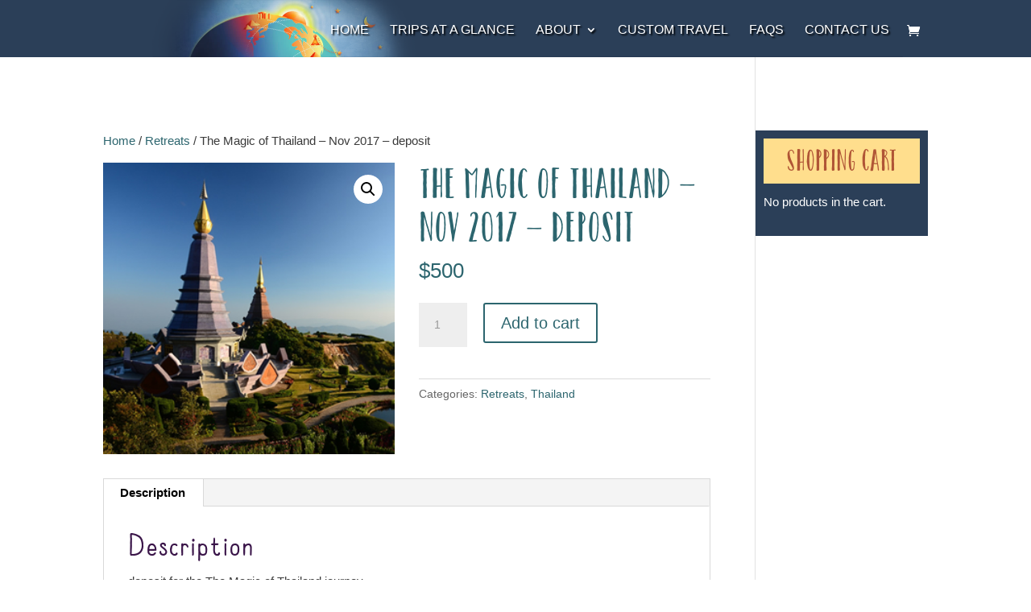

--- FILE ---
content_type: text/css
request_url: https://journeysofthespirit.com/wp-content/themes/Divi-Child/style.css?ver=4.22.0
body_size: 18519
content:
/* 
 Theme Name:     Divi Child Theme
 Author:         Theresa Kibler
 Author URI:     http://theresakibler.com
 Template:       Divi
 Version:        1.0 
*/ 



@import url("../Divi/style.css"); 


@font-face{
font-family: Catalina Avalon Sans;
src: url('fonts/CatalinaAvalonSans.otf') format("opentype");
}


@font-face{
font-family: Catalina Clemente Bold;
src: url('fonts/CatalinaClementeBold.otf') format("opentype");
}

/* OVERRIDING DIVI STYLES*/


#main-header{ background-image: url('https://journeysofthespirit.com/wp-content/uploads/2016/11/bgHeader.png'); background-repeat: no-repeat; background-position: top center; background-size:100%}

h1{font-family: Catalina Avalon Sans !important; color:#2C656E !important; font-size:50px !important; line-height:54px !important} /* teal */

.headerAvalon h2, .headerAvalon h3{font-family: Catalina Avalon Sans !important}

.headerAvalon h1{color:#2C656E !important; font-size:50px !important; line-height:54px !important} /* teal */
.headerAvalon h2{color:#3A1549 !important; font-size:44px !important; line-height:48px !important} /* purple */
.headerAvalon h3{color:#2B3F58 !important; font-size:42px !important; line-height:46px !important} /* blue */

h2, h3, h4{font-family: Catalina Clemente Bold !important}

h2{color:#3A1549 !important; font-size:36px !important; line-height:40px !important} /* purple */
h3{color:#2B3F58 !important; font-size:30px !important; line-height:34px !important} /* blue */

span.mobile_menu_bar{margin-top:-15px !important}
span.mobile_menu_bar:before{color:#FFF !important}

.et_header_style_left #et-top-navigation, .et_header_style_split #et-top-navigation{ padding-top: 40px !important}

#top-menu-nav li a{text-shadow:2px 2px 2px #000 !important}

.nav li ul{width: 360px; margin-top:-10px !important}
#top-menu li li a{ width: 340px; padding:6px}

#trackbacks{display:none !important}

.et_pb_toggle h5.et_pb_toggle_title{color:#3A1549 !important}

.et_pb_post .entry-content{padding-top:0px !important}

.et_right_sidebar #sidebar{ padding-left: 0px !important}

.screen-reader-text{display:none !important}

#sidebar h3{font-family: Catalina Avalon Sans !important; padding:15px 0px !important}

/* to hide duplicate WooCommerce shopping cart widget on trips at a glance page */
.et_pb_sidebar_0 #woocommerce_widget_cart-2{display:none !important}

.widget_text{color:#FFF !important}
.widget_text a{color:#FFF !important; text-decoration:underline}

#main-footer{margin-bottom:1% !important; padding-bottom: 0% !important}

#footer-widgets{padding: 2% 0% 0% 0% !important}
 
.footer-widget h4{font-family: Catalina Avalon Sans !important}
 
 
/* changes WC icon on hover */
.add_to_cart_button::after, .wc-forward::after{content:" >" !important}
 
.woocommerce-Price-amount{margin-right:10px !important}


/* CUSTOM STYLES*/

.black{color:#000}
.white, .white a{color:#FFF !important}
.blue{color:#2B3F58 !important}
.purple{color:#3A1549 !important}
.teal{color:#2C656E !important}
.red{color:#C00 !important}
.redDark{color:#850000 !important}
.brown{color:#72483F !important}
.mint{color:#0DC5B9 !important}

.medium{font-size:22px !important; line-height:26px !important}
.large{font-size:26px !important; line-height:30px !important}

.bgTan h2{background-color:#FEA561; color:#B05536 !important; padding:10px 0px !important; font-size:50px !important; line-height:55px !important}
.bgTeal h2{background-color:#2C656E; color:#ABCAAA !important; padding:10px 0px !important; font-size:50px !important; line-height:55px !important}
.bgGold h2{background-color:#FFDE8D; color:#B6861A !important; padding:10px 0px !important; font-size:50px !important; line-height:55px !important}

.bannerText{color:#3A1549; font-size:40px !important; line-height:44px !important}

/* Ales page*/

.textShadow h1{text-shadow:2px 2px 2px #000 !important}
.roundedImg img{-webkit-border-radius: 200px; -moz-border-radius: 200px; -ms-border-radius: 200px; -o-border-radius: 200px; border-radius: 200px;  }
.et_pb_toggle_title{font-size:22px !important; line-height:26px !important}

.bookNow{width:94%; margin:15px auto !important; border:2px solid #85CAAA; border-raduis:4px; padding:20px; color:#FFF; background-color:#2C656E; text-align:center}
.bookNow strong{color:#85CAAA; font-size:20px !important}
.bookNow a{color:#FFF}

/*END*/



.product_grid_display h2.prodtitle{font-size:18px !important; line-height:20px !important}

.retreatTitle{padding:20px 10px; background-color:rgba(255,255,255,0.75); width:auto}
.retreatTitle h1{color: #2E1A36 !important; font-size:60px !important; line-height:70px !important}
.retreatTitle{font-size:26px !important; line-height:30px !important}

.optInRow{margin:auto !important; width:100%}
.optIn1{float:left; width:15%; height: 168px; margin:-2% 1% 0% 15% }
.optIn2{float:left; width:60%; margin:1.5% 0% 0% 0% !important; font-size:24px !important; line-height:28px !important; color:#F09B7C; font-weight:bold}
.optIn3{float:left; margin:1% 0% 0% 0% !important; font-size:22px !important; line-height:24px !important; color:#FFDE8D !important}
.optIn3 form{margin:2.5% 0% 2% 0%}
.optIn3 input[type=text]{width:210px; height:33px; margin:0px 10px 10px 0px}
.optIn3 input[type=submit]{background-color:#FA700B; border:none; color:#FFF; font-size:18px; padding:6px 12px; cursor:pointer; box-shadow:-5px 6px 1px 1px rgba(0,0,0,0.3); margin-left:1%} 

.optIn2 .button{margin:1.5% 0% 1% 1% !important}
.optIn2 a{background-color:#FA700B; border:none; color:#FFF; font-size:18px; padding:6px 12px; cursor:pointer; box-shadow:-5px 6px 1px 1px rgba(0,0,0,0.3)} 


/* opt-in landing page */
.eBookOptIn{width:60%; margin:auto; padding:2% 5% 5% 5%; color:#FFF; background-color:rgba(43,63,88,0.91)}
.eBookOptIn img{float:left; margin:-2% 6% 0% 0%}
.eBookOptIn h1{background-color:#3A1549; color:#FFF !important; padding:4% 4% 4% 10%}
.eBookOptIn .title{clear:both; color:#FFDE8D; font-weight:bold; font-size:20px; line-height:22px; text-align:center; font-style:italic; margin:10px 0px 5px 0px}
.eBookOptIn .small{color:#F09B7C; font-weight:bold; font-size:18px; line-height:20px; text-align:center; margin-bottom:5px}
.eBookOptIn form{width:60%; margin:auto}
.eBookOptIn .label{float:left; width:25%; margin:1% 0%}
.eBookOptIn .field{float:left; width:73%; margin:1% 0% 1% 1%}
.eBookOptIn input[type=text], .eBookOptIn select{width:90%; height:34px; border-radius:6px}
.eBookOptIn input[type=submit]{background-color:#FA700B; border:none; color:#FFF; font-size:18px; padding:6px 12px; cursor:pointer; box-shadow:-5px 6px 1px 1px rgba(0,0,0,0.3); margin:3% auto !important; width:95%} 
.eBookOptIn .disclaimer{text-align:center !important}
.eBookOptIn .captcha{width:305px; padding:4% 2% 0% 0% !important; margin:5% 0% 0% 26% !important}


.gradTealBlue {
    background: #2C656E; 
    background: -webkit-linear-gradient(#2C656E, #2B3F58); 
    background: -o-linear-gradient(#2C656E, #2B3F58);  
    background: -moz-linear-gradient(#2C656E, #2B3F58); 
    background: linear-gradient(#2C656E, #2B3F58)
} 

.gradBluePurple {
    background: #2B3F58; 
    background: -webkit-linear-gradient(#2B3F58, #3A1549); 
    background: -o-linear-gradient(#2B3F58, #3A1549); 
    background: -moz-linear-gradient(#2B3F58, #3A1549); 
    background: linear-gradient(#2B3F58, #3A1549)
} 

/*
#wpsc_shopping_cart-2{background-color:#2B3F58; padding:10px 10px 30px 10px; color:#FFF}
#wpsc_shopping_cart-2 h3{background-color:#FFDE8D; color:#B05536 !important; font-family: Catalina Avalon Sans !important; font-size:36px !important; text-align:center; margin-bottom:10px; padding:10px 0px}
#wpsc_shopping_cart-2 p.empty{padding-top:20px !important}
#wpsc_shopping_cart-2 a{color:#FFDE8D}
#wpsc_shopping_cart-2 thead{border-bottom:1px solid #FFF}
#wpsc_shopping_cart-2 a.gocheckout{background-color:#FA700B; border:none; color:#FFF; font-size:18px; padding:6px 12px; cursor:pointer; box-shadow:-5px 6px 1px 1px rgba(0,0,0,0.3)}
#wpsc_shopping_cart-2 .wpsc_empty_the_cart{margin-top:15px !important}
#wpsc_shopping_cart-2 a.visitshop{display:none}
*/

#woocommerce_widget_cart-2{background-color:#2B3F58; padding:10px 10px 30px 10px; color:#FFF}
#woocommerce_widget_cart-2 h4{background-color:#FFDE8D; color:#B05536 !important; font-family: Catalina Avalon Sans !important; font-size:36px !important; text-align:center; margin-bottom:10px; padding:10px 0px}
#woocommerce_widget_cart-2 p.empty{padding-top:20px !important}
#woocommerce_widget_cart-2 a{color:#FFDE8D}

/* bottom of retreat page*/ 
#paymentSection{background-color:#EFEFEF}
#paymentSection h3{background-color:#3A1549; padding:10px 0px}
#paymentSection p{color:#2B3F58 !important; font-size:16px; margin-left:15px; padding-bottom:0px !important}
#paymentSection p.add_to_cart_inline{color:#2B3F58 !important; border:none !important; font-size:16px; margin-left:0px !important; padding-bottom:15px !important}
#paymentSection a{color:#000000 !important}
#paymentSection a:hover{color:#000000 !important}

/* bottom of register pages (sites with retreat on another site) */
ul.products h2{font-size:16px !important}


#eBookSidebar{background-color:#2B3F58; padding:10px; color:#FFF}
#eBookSidebar h3{background-color:#3A1549; color:#FFF !important; font-size:36px !important; text-align:center; margin-bottom:10px}
#eBookSidebar .title{color:#FFDE8D; font-weight:bold; text-align:center; font-style:italic; margin-bottom:5px}
#eBookSidebar .small{color:#F09B7C; font-weight:bold; font-size:12px; text-align:center; margin-bottom:5px}
#eBookSidebar input[type=text]{width:95%; height:27px}
#eBookSidebar input[type=submit]{background-color:#FA700B; border:none; color:#FFF; font-size:18px; padding:6px 12px; cursor:pointer; box-shadow:-5px 6px 1px 1px rgba(0,0,0,0.3); margin:15px auto 20px auto !important; width:95%} 
#eBookSidebar .disclaimer{font-size:12px !important; line-height:16px !important; text-align:center}

#eBookSidebar .img{margin:auto !important; width:145px}
#eBookSidebar .button{margin:4% auto 2% auto !important; width:180px}
#eBookSidebar a{background-color:#FA700B; border:none; color:#FFF; font-size:18px; padding:6px 12px; cursor:pointer; box-shadow:-5px 6px 1px 1px rgba(0,0,0,0.3)} 


#searchSidebar{clear:both; border-top:1px solid white; background-color:#2B3F58; padding:10px; color:#FFF}
#searchSidebar h3{background-color:#2C656E; color:#ABCAAA !important; font-size:36px !important; text-align:center; margin-bottom:20px}
#searchSidebar select{width:95%; height:30px; margin:5px auto 15px auto !important}

.tripsAtGlance{margin-right:0% !important; padding-right:0% !important; width:98% !important}
.tripsAtGlance h2{padding-top:20px !important}
.tripsAtGlance img{margin:20px 0px 20px 20px !important}

/* archive / catgory page */
#categoryDesc{background-color:#2C656E; color:#FFF; font-size:16px; line-height:20px; padding:25px; margin-bottom:20px}
.tripThumb{float:right; max-width:350px; margin:0px 0px 30px 20px}
article.et_pb_post{clear:both !important; border-bottom:1px solid gray; padding-bottom:45px}


.footerLogos img{max-height:50px !important; margin-right:15px}

#footerTK{clear:both; color:#FFF; font-size:11px; margin:5px 0px 5px 0px; padding-bottom:30px !important} 
#footerTK a{color:#FFF}
#footerTK a:hover{text-decoration:underline} 




@media only screen and ( max-width: 1690px )
{	

.et_header_style_left #et-top-navigation, .et_header_style_split #et-top-navigation{ padding-top: 30px !important}

.nav li ul{margin-top:-20px !important}

}


@media only screen and ( max-width: 1600px )
{	



}


@media only screen and ( max-width: 1500px )
{	



}


@media only screen and ( max-width: 1440px )
{	

	.eBookOptIn{width:70%}

}


@media only screen and ( max-width: 1366px )
{	
	.optIn1{margin:-2% 1% 0% 10% }

	.eBookOptIn form{width:70%}

}


@media only screen and ( max-width: 1280px )
{		
	.nav li ul{margin-top:-30px !important}
	
	.optIn2{width:70%}
}


@media only screen and ( max-width: 1100px )
{	
	.optIn2{font-size:20px !important; line-height:24px !important}
	.optIn3{font-size:20px !important; line-height:22px !important}

	.eBookOptIn .captcha{margin:5% 0% 0% 17% !important}
}


@media only screen and ( max-width: 1060px )
{
	h1{font-size:48px !important; line-height:52px !important}	
		
	.headerAvalon h1{font-size:48px !important; line-height:52px !important} 
	.headerAvalon h2{font-size:42px !important; line-height:46px !important}
	.headerAvalon h3{font-size:40px !important; line-height:44px !important} 
		
	h2{font-size:34px !important; line-height:38px !important} 
	h3{font-size:28px !important; line-height:32px !important} 
	
	#wpsc_shopping_cart-2 h3{font-size:34px !important}
	#eBookSidebar h3{font-size:34px !important}
	#searchSidebar h3{font-size:34px !important}

	#main-header{ background-position: -130px 0px !important; background-color:#2B3F58 !important; height:54px !important}

	body.single .container{width:97% !important}

	/* #left-area{width: 75% !important}*/

}


@media only screen and ( max-width: 1024px )
{	
	.et_header_style_left #et-top-navigation, .et_header_style_split #et-top-navigation{ padding-top: 20px !important}

	.nav li ul{margin-top:-35px !important}

	#main-footer .container{width:95% !important}
	#footer-info{font-size:12px !important; line-height:16px !important}
	.footerLogos img{max-height:45px !important; margin-right:10px}
	
	.eBookOptIn .captcha{margin:5% 0% 0% 10% !important}
}


@media only screen and ( max-width: 980px )
{	
	#main-header{ background-position: 0px 0px !important; height:50px !important}
	.nav li ul{margin-top:-40px !important}

	.logoHeader img{max-width:200px !important}

	h2{font-size: 38px !important; line-height:43px !important}

	.eBookOptIn form{width:95%}
	.eBookOptIn h1{font-size:38px !important}
	.eBookOptIn .captcha{margin:5% 0% 0% 20% !important}
	.eBookOptIn .disclaimer{width:60%; margin:auto !important}
}


@media only screen and ( max-width: 768px )
{	
	#main-header{height:42px !important}
	
	h1{font-size:46px !important; line-height:50px !important}	
		
	.headerAvalon h1{font-size:46px !important; line-height:50px !important} 
	.headerAvalon h2{font-size:40px !important; line-height:44px !important}
	.headerAvalon h3{font-size:38px !important; line-height:42px !important} 
		
	h2{font-size:32px !important; line-height:36px !important} 
	h3{font-size:26px !important; line-height:30px !important} 
	
	#wpsc_shopping_cart-2 h3{font-size:32px !important}
	#eBookSidebar h3{font-size:32px !important}
	#searchSidebar h3{font-size:32px !important}
	
	.et_pb_section .optInRow{padding:0px !important}

	.optIn1{width:120px !important; height:141px !important; margin:1% 1% 0% 1% !important }
	.optIn2{width:80%; font-size:18px !important; line-height:22px !important}
	.optIn3{margin:2% 0% 0% 1% !important; font-size:18px !important; line-height:22px !important}
	.optIn3 input[type=text]{width:180px}
	.optIn3 input[type=submit]{font-size:16px; padding:4px 10px; margin-left:1%} 
	
	.eBookOptIn{width:80%}
	
}


@media only screen and ( max-width: 736px )
{		
	#main-header{height:40px !important}
	
	.optIn1{width:110px; height:141px}
	.optIn2{font-size:17px !important; line-height:21px !important}
	.optIn3{font-size:16px !important; line-height:20px !important}
	.optIn3 input[type=text]{width:170px}
	.optIn3 input[type=submit]{font-size:15px; padding:4px 6px; margin-left:1%} 
	
	.eBookOptIn img{max-width:120px !important}
	.eBookOptIn .captcha{margin:5% 0% 0% 13% !important}

}

@media only screen and ( max-width: 667px )
{	
	#main-header{height:35px !important}
	.nav li ul{margin-top:-50px !important}
	
	h1{font-size:44px !important; line-height:48px !important}	
		
	.headerAvalon h1{font-size:44px !important; line-height:48px !important} 
	.headerAvalon h2{font-size:38px !important; line-height:42px !important}
	.headerAvalon h3{font-size:36px !important; line-height:40px !important} 
		
	h2{font-size:30px !important; line-height:34px !important} 
	h3{font-size:24px !important; line-height:28px !important} 
	
	#wpsc_shopping_cart-2 h3{font-size:30px !important}
	#eBookSidebar h3{font-size:30px !important}
	#searchSidebar h3{font-size:30px !important}
	
	.optIn1{width:75px !important; height:88px !important}
	.optIn2{font-size:16px !important; line-height:20px !important}
	.optIn3{font-size:15px !important; line-height:20px !important}
	.optIn3 input[type=text]{width:155px}

	.eBookOptIn img{max-width:100px !important}
	.eBookOptIn .captcha{margin:5% 0% 0% 6% !important}
	.eBookOptIn .disclaimer{width:75%; margin:auto !important}
}


@media only screen and ( max-width: 600px )
{	
	#main-header{height:30px !important}
	.nav li ul{margin-top:-60px !important}

	.optIn2{font-size:14px !important; line-height:20px !important}
	.optIn3{font-size:14px !important; line-height:20px !important}
	.optIn3 input[type=text]{width:180px}
	.optIn3 input[type=submit]{clear:both}
	
	.eBookOptIn{width:85%}
	.eBookOptIn h1{font-size:36px !important}
	.eBookOptIn .small{font-size:16px; line-height:18px}
	.eBookOptIn .label{width:29%}
	.eBookOptIn .field{width:69%}
	.eBookOptIn input[type=text], .eBookOptIn select{width:90%; height:30px}
	.eBookOptIn .captcha{margin:5% 0% 0% 2% !important}
}


@media only screen and ( max-width: 568px )
{	
	.optIn2, .optIn3{font-size:13px !important; line-height:18px !important}

	.eBookOptIn{width:90%}
}


@media only screen and ( max-width: 414px )
{	
	
	#main-header{background-position: bottom center !important}
	span.mobile_menu_bar{margin-top:-20px !important}
	
	.logoHeader img{max-width:150px !important}

	.optIn1{width:15% !important}
	.optIn2{width:82% !important}
	.optIn3 input[type=text]{height:24px}

	.eBookOptIn{width:103% !important}
	.eBookOptIn img{max-width:70px !important}
	.eBookOptIn h1{font-size:32px !important}
	.eBookOptIn .small{font-size:14px; line-height:16px}
	.eBookOptIn form{width:100% !important}
	.eBookOptIn .label{width:31%}
	.eBookOptIn .field{width:67%}
	.eBookOptIn input[type=text], .eBookOptIn select{width:90%; height:28px}
	.eBookOptIn input[type=submit]{margin:1% 0% 3% 3% !important} 
	.eBookOptIn .captcha{margin:5% 0% 0% 0% !important}
	.eBookOptIn .disclaimer{width:95%} 
}
	
	
@media only screen and ( max-width: 384px )
{	
	
	.eBookOptIn{width:106% !important}
	.eBookOptIn img{max-width:60px !important; margin-top:1% !important}
	.eBookOptIn .small{font-size:13px !important}
	.eBookOptIn .captcha{margin:5% 0% 0% -3% !important}

}


@media only screen and ( max-width: 375px )
{	

	.eBookOptIn .captcha{margin:5% 0% 0% -5% !important}

}


@media only screen and ( max-width: 320px )
{	

	.logoHeader img{max-width:100px !important}
	
	.eBookOptIn{width:110% !important}
	.eBookOptIn img{display:none !important}
	.eBookOptIn .small{font-size:12px !important}
	.eBookOptIn .label{font-size:10px !important}
	.eBookOptIn .captcha{margin:5% 0% 0% -8% !important}
	.eBookOptIn .disclaimer{width:100%}
}










